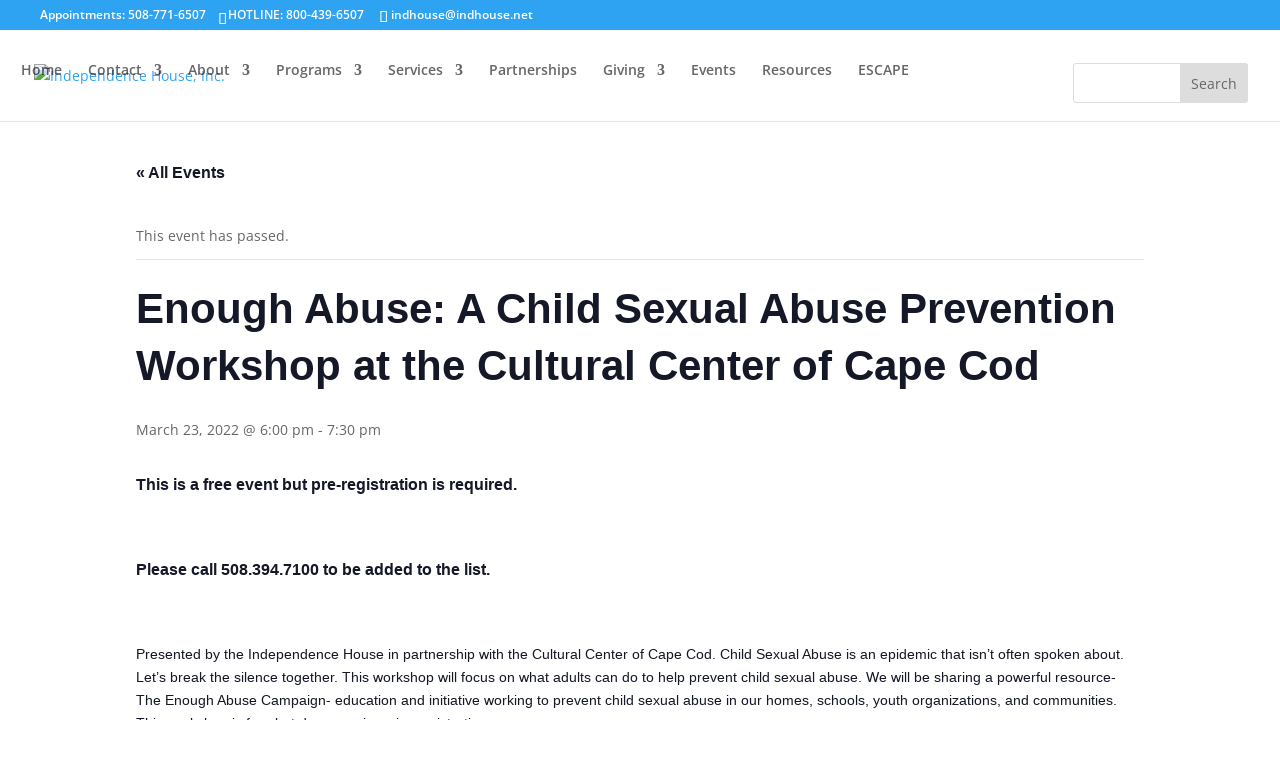

--- FILE ---
content_type: text/css
request_url: https://independencehouse.org/wp-content/et-cache/global/et-divi-customizer-global.min.css?ver=1769190551
body_size: -169
content:
@media only screen and (min-width:1350px){.et-db #et-boc .et-l .et_pb_section{padding:54px 0px;background-color:#EEE}}

--- FILE ---
content_type: application/x-javascript
request_url: https://independencehouse.org/wp-content/plugins/divi-icon-king-gtm/assets/divi-icon-king-gtm.js?ver=1.3.0
body_size: 851
content:
/**
* Detect if the FB is active.
*
* @since    1.1.0
*/
function is_et_fb() {
    if( document.getElementById( 'et-fb-app' ) ) {
		return true;
    }
    return false;
}
     	
/**
* Parse icon data.
* 
* Return: array with 2  values. The first is the icon family and the 
* second is the icon unicode.
*
* @since    1.0.0
*/
function gtm_dik_icon_check( string ) {
		
    if( ! string ) {
		return false;
	}
				
    var json = false;				
	try {
        json = JSON.parse( string );
    } catch(e) {
        json = false;
    }
            
    var icon = null;
            
    if( json ) {
        // In the FB the string will be JSON.
        icon =  [json.family,json.unicode];
            
    } else {	
        // Otherwise it will just the unicode.
		icon = string.split('-');
	}
				
	if( icon && icon.length > 1) {
		return icon;
	} else {
		return false;
	}
}
	
var hasClass = function ( elem, className ) {
    return new RegExp( ' ' + className + ' ' ).test( ' ' + elem.className + ' ' );
};

var addClass = function ( elem, className ) {
    if ( !hasClass( elem, className ) ) {
    	elem.className += ' ' + className;
    }
};
		
/**
* Parse icon data and display icons on the front end.
*
* @since    1.0.0
*/
function gtm_dik_trigger_icons() {
		
	var icon_modules = document.body.querySelectorAll('.et_pb_button,.et-pb-icon,.et_overlay,.et_pb_extra_overlay,.et_pb_dmb_breadcrumbs li,.et_pb_dmb_breadcrumbs a,.dwd-slider-fullscreen button.slick-arrow');
	var i = 0;
		
	for( i = 0; i < icon_modules.length; i++ ) {
		
		var module = icon_modules[i];
        
        var icon_parts = '';
        															
		if ( module.classList.contains( 'et-pb-icon' ) ) {
		
			icon_parts = gtm_dik_icon_check( module.innerHTML );
										
			if( icon_parts ) {
				module.innerHTML = icon_parts[1];
				addClass( module, 'divi_' + icon_parts[0] + '_icon_gtm' );
			}
		} else {
			
			icon_parts = gtm_dik_icon_check( module.getAttribute( 'data-icon') );
				
			if( icon_parts ) {
				    
				module.setAttribute( 'data-icon', icon_parts[1] );
				addClass( module, 'divi_' + icon_parts[0] + '_icon_gtm' );
			}
		}
	}
}
		
/**
* Update icons in the FB list
*
* @since    1.1.0
*/
function gtm_dik_swap_icon_list() {
			
	var icon_list = document.getElementById( 'et-fb-font_icon' ).childNodes;
			
	for( var i = 0; i < icon_list.length; i++ ) {
				
		var icon_item = icon_list[i];
		var icon_parts = gtm_dik_icon_check( icon_item.dataset.icon );
					
		if( icon_parts ) {
					
			icon_item.setAttribute( 'data-icon', icon_parts[1] );
			//icon_item.setAttribute( "data-family", icon_parts[0] );
			addClass( icon_item, 'divi_' + icon_parts[0] + '_icon_gtm' );
		}
	}
}
		
/**
* Listen for the FB to activate
*
* @since    1.1.0
*/
function gtm_dik_listen() {
	var root = document.documentElement;
	var et_fb_observer = new MutationObserver(function(mutations) {
   		mutations.forEach(function() {
        	gtm_dik_trigger_icons();
        	et_fb_observer.disconnect();
    	});
	});
	var config = { attributes: true, characterData: true };
	et_fb_observer.observe(root, config);
}
    
var et_fb = is_et_fb();
		
if( et_fb ) {	
			
    var app_id = 'et-fb-app';
	var fb_icon_list = 'et-fb-font_icon';
			
	// LISTEN FOR OVERALL CHANGES IN THE APP
	document.getElementById( app_id ).addEventListener('DOMSubtreeModified', function () {
  				
  		// PARSE ICON DATA
  		gtm_dik_trigger_icons();
  				
  		// LISTEN FOR ICON LIST
  		if( document.getElementById( fb_icon_list ) ) {
  			gtm_dik_swap_icon_list();
  		}
	}, false);

	gtm_dik_listen();
} else {
	gtm_dik_trigger_icons();
}

// Refresh icons on Woocommerce cart update.
jQuery( document.body ).on( 'updated_cart_totals', function(){
    gtm_dik_trigger_icons();
});
 